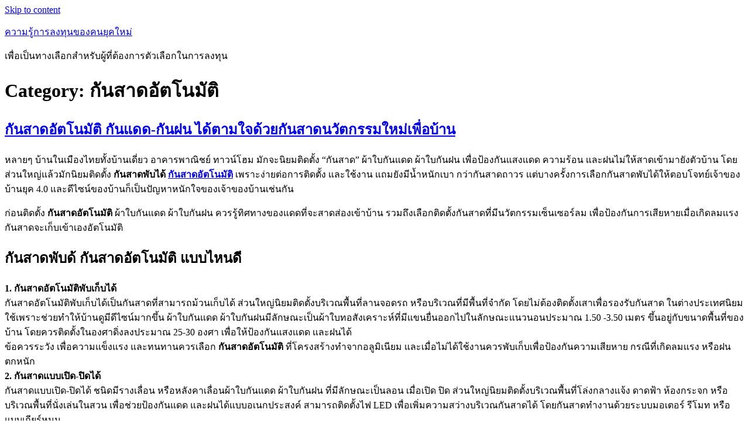

--- FILE ---
content_type: text/html; charset=UTF-8
request_url: http://www.zapatosdenikesp.biz/category/%E0%B8%81%E0%B8%B1%E0%B8%99%E0%B8%AA%E0%B8%B2%E0%B8%94%E0%B8%AD%E0%B8%B1%E0%B8%95%E0%B9%82%E0%B8%99%E0%B8%A1%E0%B8%B1%E0%B8%95%E0%B8%B4/
body_size: 42216
content:
<!DOCTYPE html>
<html lang="en-US" class="no-js">
<head>
	<meta charset="UTF-8">
	<meta name="viewport" content="width=device-width, initial-scale=1">
	<link rel="profile" href="https://gmpg.org/xfn/11">
		<script>(function(html){html.className = html.className.replace(/\bno-js\b/,'js')})(document.documentElement);</script>
<title>กันสาดอัตโนมัติ &#8211; ความรู้การลงทุนของคนยุคใหม่</title>
<meta name='robots' content='max-image-preview:large' />
<link rel='dns-prefetch' href='//widgetlogic.org' />
<link rel="alternate" type="application/rss+xml" title="ความรู้การลงทุนของคนยุคใหม่ &raquo; Feed" href="https://www.zapatosdenikesp.biz/feed/" />
<link rel="alternate" type="application/rss+xml" title="ความรู้การลงทุนของคนยุคใหม่ &raquo; Comments Feed" href="https://www.zapatosdenikesp.biz/comments/feed/" />
<link rel="alternate" type="application/rss+xml" title="ความรู้การลงทุนของคนยุคใหม่ &raquo; กันสาดอัตโนมัติ Category Feed" href="https://www.zapatosdenikesp.biz/category/%e0%b8%81%e0%b8%b1%e0%b8%99%e0%b8%aa%e0%b8%b2%e0%b8%94%e0%b8%ad%e0%b8%b1%e0%b8%95%e0%b9%82%e0%b8%99%e0%b8%a1%e0%b8%b1%e0%b8%95%e0%b8%b4/feed/" />
<script>
window._wpemojiSettings = {"baseUrl":"https:\/\/s.w.org\/images\/core\/emoji\/15.0.3\/72x72\/","ext":".png","svgUrl":"https:\/\/s.w.org\/images\/core\/emoji\/15.0.3\/svg\/","svgExt":".svg","source":{"concatemoji":"https:\/\/www.zapatosdenikesp.biz\/wp-includes\/js\/wp-emoji-release.min.js?ver=6.5.7"}};
/*! This file is auto-generated */
!function(i,n){var o,s,e;function c(e){try{var t={supportTests:e,timestamp:(new Date).valueOf()};sessionStorage.setItem(o,JSON.stringify(t))}catch(e){}}function p(e,t,n){e.clearRect(0,0,e.canvas.width,e.canvas.height),e.fillText(t,0,0);var t=new Uint32Array(e.getImageData(0,0,e.canvas.width,e.canvas.height).data),r=(e.clearRect(0,0,e.canvas.width,e.canvas.height),e.fillText(n,0,0),new Uint32Array(e.getImageData(0,0,e.canvas.width,e.canvas.height).data));return t.every(function(e,t){return e===r[t]})}function u(e,t,n){switch(t){case"flag":return n(e,"\ud83c\udff3\ufe0f\u200d\u26a7\ufe0f","\ud83c\udff3\ufe0f\u200b\u26a7\ufe0f")?!1:!n(e,"\ud83c\uddfa\ud83c\uddf3","\ud83c\uddfa\u200b\ud83c\uddf3")&&!n(e,"\ud83c\udff4\udb40\udc67\udb40\udc62\udb40\udc65\udb40\udc6e\udb40\udc67\udb40\udc7f","\ud83c\udff4\u200b\udb40\udc67\u200b\udb40\udc62\u200b\udb40\udc65\u200b\udb40\udc6e\u200b\udb40\udc67\u200b\udb40\udc7f");case"emoji":return!n(e,"\ud83d\udc26\u200d\u2b1b","\ud83d\udc26\u200b\u2b1b")}return!1}function f(e,t,n){var r="undefined"!=typeof WorkerGlobalScope&&self instanceof WorkerGlobalScope?new OffscreenCanvas(300,150):i.createElement("canvas"),a=r.getContext("2d",{willReadFrequently:!0}),o=(a.textBaseline="top",a.font="600 32px Arial",{});return e.forEach(function(e){o[e]=t(a,e,n)}),o}function t(e){var t=i.createElement("script");t.src=e,t.defer=!0,i.head.appendChild(t)}"undefined"!=typeof Promise&&(o="wpEmojiSettingsSupports",s=["flag","emoji"],n.supports={everything:!0,everythingExceptFlag:!0},e=new Promise(function(e){i.addEventListener("DOMContentLoaded",e,{once:!0})}),new Promise(function(t){var n=function(){try{var e=JSON.parse(sessionStorage.getItem(o));if("object"==typeof e&&"number"==typeof e.timestamp&&(new Date).valueOf()<e.timestamp+604800&&"object"==typeof e.supportTests)return e.supportTests}catch(e){}return null}();if(!n){if("undefined"!=typeof Worker&&"undefined"!=typeof OffscreenCanvas&&"undefined"!=typeof URL&&URL.createObjectURL&&"undefined"!=typeof Blob)try{var e="postMessage("+f.toString()+"("+[JSON.stringify(s),u.toString(),p.toString()].join(",")+"));",r=new Blob([e],{type:"text/javascript"}),a=new Worker(URL.createObjectURL(r),{name:"wpTestEmojiSupports"});return void(a.onmessage=function(e){c(n=e.data),a.terminate(),t(n)})}catch(e){}c(n=f(s,u,p))}t(n)}).then(function(e){for(var t in e)n.supports[t]=e[t],n.supports.everything=n.supports.everything&&n.supports[t],"flag"!==t&&(n.supports.everythingExceptFlag=n.supports.everythingExceptFlag&&n.supports[t]);n.supports.everythingExceptFlag=n.supports.everythingExceptFlag&&!n.supports.flag,n.DOMReady=!1,n.readyCallback=function(){n.DOMReady=!0}}).then(function(){return e}).then(function(){var e;n.supports.everything||(n.readyCallback(),(e=n.source||{}).concatemoji?t(e.concatemoji):e.wpemoji&&e.twemoji&&(t(e.twemoji),t(e.wpemoji)))}))}((window,document),window._wpemojiSettings);
</script>
<style id='wp-emoji-styles-inline-css'>

	img.wp-smiley, img.emoji {
		display: inline !important;
		border: none !important;
		box-shadow: none !important;
		height: 1em !important;
		width: 1em !important;
		margin: 0 0.07em !important;
		vertical-align: -0.1em !important;
		background: none !important;
		padding: 0 !important;
	}
</style>
<link rel='stylesheet' id='wp-block-library-css' href='https://www.zapatosdenikesp.biz/wp-includes/css/dist/block-library/style.min.css?ver=6.5.7' media='all' />
<style id='wp-block-library-theme-inline-css'>
.wp-block-audio figcaption{color:#555;font-size:13px;text-align:center}.is-dark-theme .wp-block-audio figcaption{color:#ffffffa6}.wp-block-audio{margin:0 0 1em}.wp-block-code{border:1px solid #ccc;border-radius:4px;font-family:Menlo,Consolas,monaco,monospace;padding:.8em 1em}.wp-block-embed figcaption{color:#555;font-size:13px;text-align:center}.is-dark-theme .wp-block-embed figcaption{color:#ffffffa6}.wp-block-embed{margin:0 0 1em}.blocks-gallery-caption{color:#555;font-size:13px;text-align:center}.is-dark-theme .blocks-gallery-caption{color:#ffffffa6}.wp-block-image figcaption{color:#555;font-size:13px;text-align:center}.is-dark-theme .wp-block-image figcaption{color:#ffffffa6}.wp-block-image{margin:0 0 1em}.wp-block-pullquote{border-bottom:4px solid;border-top:4px solid;color:currentColor;margin-bottom:1.75em}.wp-block-pullquote cite,.wp-block-pullquote footer,.wp-block-pullquote__citation{color:currentColor;font-size:.8125em;font-style:normal;text-transform:uppercase}.wp-block-quote{border-left:.25em solid;margin:0 0 1.75em;padding-left:1em}.wp-block-quote cite,.wp-block-quote footer{color:currentColor;font-size:.8125em;font-style:normal;position:relative}.wp-block-quote.has-text-align-right{border-left:none;border-right:.25em solid;padding-left:0;padding-right:1em}.wp-block-quote.has-text-align-center{border:none;padding-left:0}.wp-block-quote.is-large,.wp-block-quote.is-style-large,.wp-block-quote.is-style-plain{border:none}.wp-block-search .wp-block-search__label{font-weight:700}.wp-block-search__button{border:1px solid #ccc;padding:.375em .625em}:where(.wp-block-group.has-background){padding:1.25em 2.375em}.wp-block-separator.has-css-opacity{opacity:.4}.wp-block-separator{border:none;border-bottom:2px solid;margin-left:auto;margin-right:auto}.wp-block-separator.has-alpha-channel-opacity{opacity:1}.wp-block-separator:not(.is-style-wide):not(.is-style-dots){width:100px}.wp-block-separator.has-background:not(.is-style-dots){border-bottom:none;height:1px}.wp-block-separator.has-background:not(.is-style-wide):not(.is-style-dots){height:2px}.wp-block-table{margin:0 0 1em}.wp-block-table td,.wp-block-table th{word-break:normal}.wp-block-table figcaption{color:#555;font-size:13px;text-align:center}.is-dark-theme .wp-block-table figcaption{color:#ffffffa6}.wp-block-video figcaption{color:#555;font-size:13px;text-align:center}.is-dark-theme .wp-block-video figcaption{color:#ffffffa6}.wp-block-video{margin:0 0 1em}.wp-block-template-part.has-background{margin-bottom:0;margin-top:0;padding:1.25em 2.375em}
</style>
<link rel='stylesheet' id='block-widget-css' href='https://www.zapatosdenikesp.biz/wp-content/plugins/widget-logic/block_widget/css/widget.css?ver=1724145541' media='all' />
<style id='classic-theme-styles-inline-css'>
/*! This file is auto-generated */
.wp-block-button__link{color:#fff;background-color:#32373c;border-radius:9999px;box-shadow:none;text-decoration:none;padding:calc(.667em + 2px) calc(1.333em + 2px);font-size:1.125em}.wp-block-file__button{background:#32373c;color:#fff;text-decoration:none}
</style>
<style id='global-styles-inline-css'>
body{--wp--preset--color--black: #000000;--wp--preset--color--cyan-bluish-gray: #abb8c3;--wp--preset--color--white: #fff;--wp--preset--color--pale-pink: #f78da7;--wp--preset--color--vivid-red: #cf2e2e;--wp--preset--color--luminous-vivid-orange: #ff6900;--wp--preset--color--luminous-vivid-amber: #fcb900;--wp--preset--color--light-green-cyan: #7bdcb5;--wp--preset--color--vivid-green-cyan: #00d084;--wp--preset--color--pale-cyan-blue: #8ed1fc;--wp--preset--color--vivid-cyan-blue: #0693e3;--wp--preset--color--vivid-purple: #9b51e0;--wp--preset--color--dark-gray: #1a1a1a;--wp--preset--color--medium-gray: #686868;--wp--preset--color--light-gray: #e5e5e5;--wp--preset--color--blue-gray: #4d545c;--wp--preset--color--bright-blue: #007acc;--wp--preset--color--light-blue: #9adffd;--wp--preset--color--dark-brown: #402b30;--wp--preset--color--medium-brown: #774e24;--wp--preset--color--dark-red: #640c1f;--wp--preset--color--bright-red: #ff675f;--wp--preset--color--yellow: #ffef8e;--wp--preset--gradient--vivid-cyan-blue-to-vivid-purple: linear-gradient(135deg,rgba(6,147,227,1) 0%,rgb(155,81,224) 100%);--wp--preset--gradient--light-green-cyan-to-vivid-green-cyan: linear-gradient(135deg,rgb(122,220,180) 0%,rgb(0,208,130) 100%);--wp--preset--gradient--luminous-vivid-amber-to-luminous-vivid-orange: linear-gradient(135deg,rgba(252,185,0,1) 0%,rgba(255,105,0,1) 100%);--wp--preset--gradient--luminous-vivid-orange-to-vivid-red: linear-gradient(135deg,rgba(255,105,0,1) 0%,rgb(207,46,46) 100%);--wp--preset--gradient--very-light-gray-to-cyan-bluish-gray: linear-gradient(135deg,rgb(238,238,238) 0%,rgb(169,184,195) 100%);--wp--preset--gradient--cool-to-warm-spectrum: linear-gradient(135deg,rgb(74,234,220) 0%,rgb(151,120,209) 20%,rgb(207,42,186) 40%,rgb(238,44,130) 60%,rgb(251,105,98) 80%,rgb(254,248,76) 100%);--wp--preset--gradient--blush-light-purple: linear-gradient(135deg,rgb(255,206,236) 0%,rgb(152,150,240) 100%);--wp--preset--gradient--blush-bordeaux: linear-gradient(135deg,rgb(254,205,165) 0%,rgb(254,45,45) 50%,rgb(107,0,62) 100%);--wp--preset--gradient--luminous-dusk: linear-gradient(135deg,rgb(255,203,112) 0%,rgb(199,81,192) 50%,rgb(65,88,208) 100%);--wp--preset--gradient--pale-ocean: linear-gradient(135deg,rgb(255,245,203) 0%,rgb(182,227,212) 50%,rgb(51,167,181) 100%);--wp--preset--gradient--electric-grass: linear-gradient(135deg,rgb(202,248,128) 0%,rgb(113,206,126) 100%);--wp--preset--gradient--midnight: linear-gradient(135deg,rgb(2,3,129) 0%,rgb(40,116,252) 100%);--wp--preset--font-size--small: 13px;--wp--preset--font-size--medium: 20px;--wp--preset--font-size--large: 36px;--wp--preset--font-size--x-large: 42px;--wp--preset--spacing--20: 0.44rem;--wp--preset--spacing--30: 0.67rem;--wp--preset--spacing--40: 1rem;--wp--preset--spacing--50: 1.5rem;--wp--preset--spacing--60: 2.25rem;--wp--preset--spacing--70: 3.38rem;--wp--preset--spacing--80: 5.06rem;--wp--preset--shadow--natural: 6px 6px 9px rgba(0, 0, 0, 0.2);--wp--preset--shadow--deep: 12px 12px 50px rgba(0, 0, 0, 0.4);--wp--preset--shadow--sharp: 6px 6px 0px rgba(0, 0, 0, 0.2);--wp--preset--shadow--outlined: 6px 6px 0px -3px rgba(255, 255, 255, 1), 6px 6px rgba(0, 0, 0, 1);--wp--preset--shadow--crisp: 6px 6px 0px rgba(0, 0, 0, 1);}:where(.is-layout-flex){gap: 0.5em;}:where(.is-layout-grid){gap: 0.5em;}body .is-layout-flex{display: flex;}body .is-layout-flex{flex-wrap: wrap;align-items: center;}body .is-layout-flex > *{margin: 0;}body .is-layout-grid{display: grid;}body .is-layout-grid > *{margin: 0;}:where(.wp-block-columns.is-layout-flex){gap: 2em;}:where(.wp-block-columns.is-layout-grid){gap: 2em;}:where(.wp-block-post-template.is-layout-flex){gap: 1.25em;}:where(.wp-block-post-template.is-layout-grid){gap: 1.25em;}.has-black-color{color: var(--wp--preset--color--black) !important;}.has-cyan-bluish-gray-color{color: var(--wp--preset--color--cyan-bluish-gray) !important;}.has-white-color{color: var(--wp--preset--color--white) !important;}.has-pale-pink-color{color: var(--wp--preset--color--pale-pink) !important;}.has-vivid-red-color{color: var(--wp--preset--color--vivid-red) !important;}.has-luminous-vivid-orange-color{color: var(--wp--preset--color--luminous-vivid-orange) !important;}.has-luminous-vivid-amber-color{color: var(--wp--preset--color--luminous-vivid-amber) !important;}.has-light-green-cyan-color{color: var(--wp--preset--color--light-green-cyan) !important;}.has-vivid-green-cyan-color{color: var(--wp--preset--color--vivid-green-cyan) !important;}.has-pale-cyan-blue-color{color: var(--wp--preset--color--pale-cyan-blue) !important;}.has-vivid-cyan-blue-color{color: var(--wp--preset--color--vivid-cyan-blue) !important;}.has-vivid-purple-color{color: var(--wp--preset--color--vivid-purple) !important;}.has-black-background-color{background-color: var(--wp--preset--color--black) !important;}.has-cyan-bluish-gray-background-color{background-color: var(--wp--preset--color--cyan-bluish-gray) !important;}.has-white-background-color{background-color: var(--wp--preset--color--white) !important;}.has-pale-pink-background-color{background-color: var(--wp--preset--color--pale-pink) !important;}.has-vivid-red-background-color{background-color: var(--wp--preset--color--vivid-red) !important;}.has-luminous-vivid-orange-background-color{background-color: var(--wp--preset--color--luminous-vivid-orange) !important;}.has-luminous-vivid-amber-background-color{background-color: var(--wp--preset--color--luminous-vivid-amber) !important;}.has-light-green-cyan-background-color{background-color: var(--wp--preset--color--light-green-cyan) !important;}.has-vivid-green-cyan-background-color{background-color: var(--wp--preset--color--vivid-green-cyan) !important;}.has-pale-cyan-blue-background-color{background-color: var(--wp--preset--color--pale-cyan-blue) !important;}.has-vivid-cyan-blue-background-color{background-color: var(--wp--preset--color--vivid-cyan-blue) !important;}.has-vivid-purple-background-color{background-color: var(--wp--preset--color--vivid-purple) !important;}.has-black-border-color{border-color: var(--wp--preset--color--black) !important;}.has-cyan-bluish-gray-border-color{border-color: var(--wp--preset--color--cyan-bluish-gray) !important;}.has-white-border-color{border-color: var(--wp--preset--color--white) !important;}.has-pale-pink-border-color{border-color: var(--wp--preset--color--pale-pink) !important;}.has-vivid-red-border-color{border-color: var(--wp--preset--color--vivid-red) !important;}.has-luminous-vivid-orange-border-color{border-color: var(--wp--preset--color--luminous-vivid-orange) !important;}.has-luminous-vivid-amber-border-color{border-color: var(--wp--preset--color--luminous-vivid-amber) !important;}.has-light-green-cyan-border-color{border-color: var(--wp--preset--color--light-green-cyan) !important;}.has-vivid-green-cyan-border-color{border-color: var(--wp--preset--color--vivid-green-cyan) !important;}.has-pale-cyan-blue-border-color{border-color: var(--wp--preset--color--pale-cyan-blue) !important;}.has-vivid-cyan-blue-border-color{border-color: var(--wp--preset--color--vivid-cyan-blue) !important;}.has-vivid-purple-border-color{border-color: var(--wp--preset--color--vivid-purple) !important;}.has-vivid-cyan-blue-to-vivid-purple-gradient-background{background: var(--wp--preset--gradient--vivid-cyan-blue-to-vivid-purple) !important;}.has-light-green-cyan-to-vivid-green-cyan-gradient-background{background: var(--wp--preset--gradient--light-green-cyan-to-vivid-green-cyan) !important;}.has-luminous-vivid-amber-to-luminous-vivid-orange-gradient-background{background: var(--wp--preset--gradient--luminous-vivid-amber-to-luminous-vivid-orange) !important;}.has-luminous-vivid-orange-to-vivid-red-gradient-background{background: var(--wp--preset--gradient--luminous-vivid-orange-to-vivid-red) !important;}.has-very-light-gray-to-cyan-bluish-gray-gradient-background{background: var(--wp--preset--gradient--very-light-gray-to-cyan-bluish-gray) !important;}.has-cool-to-warm-spectrum-gradient-background{background: var(--wp--preset--gradient--cool-to-warm-spectrum) !important;}.has-blush-light-purple-gradient-background{background: var(--wp--preset--gradient--blush-light-purple) !important;}.has-blush-bordeaux-gradient-background{background: var(--wp--preset--gradient--blush-bordeaux) !important;}.has-luminous-dusk-gradient-background{background: var(--wp--preset--gradient--luminous-dusk) !important;}.has-pale-ocean-gradient-background{background: var(--wp--preset--gradient--pale-ocean) !important;}.has-electric-grass-gradient-background{background: var(--wp--preset--gradient--electric-grass) !important;}.has-midnight-gradient-background{background: var(--wp--preset--gradient--midnight) !important;}.has-small-font-size{font-size: var(--wp--preset--font-size--small) !important;}.has-medium-font-size{font-size: var(--wp--preset--font-size--medium) !important;}.has-large-font-size{font-size: var(--wp--preset--font-size--large) !important;}.has-x-large-font-size{font-size: var(--wp--preset--font-size--x-large) !important;}
.wp-block-navigation a:where(:not(.wp-element-button)){color: inherit;}
:where(.wp-block-post-template.is-layout-flex){gap: 1.25em;}:where(.wp-block-post-template.is-layout-grid){gap: 1.25em;}
:where(.wp-block-columns.is-layout-flex){gap: 2em;}:where(.wp-block-columns.is-layout-grid){gap: 2em;}
.wp-block-pullquote{font-size: 1.5em;line-height: 1.6;}
</style>
<link rel='stylesheet' id='twentysixteen-fonts-css' href='https://www.zapatosdenikesp.biz/wp-content/themes/twentysixteen/fonts/merriweather-plus-montserrat-plus-inconsolata.css?ver=20230328' media='all' />
<link rel='stylesheet' id='genericons-css' href='https://www.zapatosdenikesp.biz/wp-content/themes/twentysixteen/genericons/genericons.css?ver=20201208' media='all' />
<link rel='stylesheet' id='twentysixteen-style-css' href='https://www.zapatosdenikesp.biz/wp-content/themes/twentysixteen/style.css?ver=20240716' media='all' />
<link rel='stylesheet' id='twentysixteen-block-style-css' href='https://www.zapatosdenikesp.biz/wp-content/themes/twentysixteen/css/blocks.css?ver=20240117' media='all' />
<!--[if lt IE 10]>
<link rel='stylesheet' id='twentysixteen-ie-css' href='https://www.zapatosdenikesp.biz/wp-content/themes/twentysixteen/css/ie.css?ver=20170530' media='all' />
<![endif]-->
<!--[if lt IE 9]>
<link rel='stylesheet' id='twentysixteen-ie8-css' href='https://www.zapatosdenikesp.biz/wp-content/themes/twentysixteen/css/ie8.css?ver=20170530' media='all' />
<![endif]-->
<!--[if lt IE 8]>
<link rel='stylesheet' id='twentysixteen-ie7-css' href='https://www.zapatosdenikesp.biz/wp-content/themes/twentysixteen/css/ie7.css?ver=20170530' media='all' />
<![endif]-->
<!--[if lt IE 9]>
<script src="https://www.zapatosdenikesp.biz/wp-content/themes/twentysixteen/js/html5.js?ver=3.7.3" id="twentysixteen-html5-js"></script>
<![endif]-->
<script src="https://www.zapatosdenikesp.biz/wp-includes/js/jquery/jquery.min.js?ver=3.7.1" id="jquery-core-js"></script>
<script src="https://www.zapatosdenikesp.biz/wp-includes/js/jquery/jquery-migrate.min.js?ver=3.4.1" id="jquery-migrate-js"></script>
<script id="twentysixteen-script-js-extra">
var screenReaderText = {"expand":"expand child menu","collapse":"collapse child menu"};
</script>
<script src="https://www.zapatosdenikesp.biz/wp-content/themes/twentysixteen/js/functions.js?ver=20230629" id="twentysixteen-script-js" defer data-wp-strategy="defer"></script>
<link rel="https://api.w.org/" href="https://www.zapatosdenikesp.biz/wp-json/" /><link rel="alternate" type="application/json" href="https://www.zapatosdenikesp.biz/wp-json/wp/v2/categories/196" /><link rel="EditURI" type="application/rsd+xml" title="RSD" href="https://www.zapatosdenikesp.biz/xmlrpc.php?rsd" />
<meta name="generator" content="WordPress 6.5.7" />
</head>

<body class="archive category category-196 wp-embed-responsive hfeed">
<div id="page" class="site">
	<div class="site-inner">
		<a class="skip-link screen-reader-text" href="#content">
			Skip to content		</a>

		<header id="masthead" class="site-header">
			<div class="site-header-main">
				<div class="site-branding">
					
											<p class="site-title"><a href="https://www.zapatosdenikesp.biz/" rel="home">ความรู้การลงทุนของคนยุคใหม่</a></p>
												<p class="site-description">เพื่อเป็นทางเลือกสำหรับผู้ที่ต้องการตัวเลือกในการลงทุน</p>
									</div><!-- .site-branding -->

							</div><!-- .site-header-main -->

					</header><!-- .site-header -->

		<div id="content" class="site-content">

	<div id="primary" class="content-area">
		<main id="main" class="site-main">

		
			<header class="page-header">
				<h1 class="page-title">Category: <span>กันสาดอัตโนมัติ</span></h1>			</header><!-- .page-header -->

			
<article id="post-622" class="post-622 post type-post status-publish format-standard hentry category-196 tag-198 tag-197">
	<header class="entry-header">
		
		<h2 class="entry-title"><a href="https://www.zapatosdenikesp.biz/%e0%b8%81%e0%b8%b1%e0%b8%99%e0%b8%aa%e0%b8%b2%e0%b8%94%e0%b8%ad%e0%b8%b1%e0%b8%95%e0%b9%82%e0%b8%99%e0%b8%a1%e0%b8%b1%e0%b8%95%e0%b8%b4-%e0%b8%81%e0%b8%b1%e0%b8%99%e0%b9%81%e0%b8%94%e0%b8%94-%e0%b8%81/" rel="bookmark">กันสาดอัตโนมัติ กันแดด-กันฝน ได้ตามใจด้วยกันสาดนวัตกรรมใหม่เพื่อบ้าน</a></h2>	</header><!-- .entry-header -->

	
	
	<div class="entry-content">
		<p>หลายๆ บ้านในเมืองไทยทั้งบ้านเดี่ยว อาคารพาณิชย์ ทาวน์โฮม มักจะนิยมติดตั้ง “กันสาด” ผ้าใบกันแดด ผ้าใบกันฝน เพื่อป้องกันแสงแดด ความร้อน และฝนไม่ให้สาดเข้ามายังตัวบ้าน โดยส่วนใหญ่แล้วมักนิยมติดตั้ง <strong>กันสาดพับได้ <a title="กันสาดอัตโนมัติ" href="https://www.highspeedkansad.com/" target="_blank" rel="noopener">กันสาดอัตโนมัติ</a> </strong>เพราะง่ายต่อการติดตั้ง และใช้งาน แถมยังมีน้ำหนักเบา กว่ากันสาดถาวร แต่บางครั้งการเลือกกันสาดพับได้ให้ตอบโจทย์เจ้าของบ้านยุค 4.0 และดีไซน์ของบ้านก็เป็นปัญหาหนักใจของเจ้าของบ้านเช่นกัน</p>
<p>ก่อนติดตั้ง <strong>กันสาดอัตโนมัติ</strong> ผ้าใบกันแดด ผ้าใบกันฝน ควรรู้ทิศทางของแดดที่จะสาดส่องเข้าบ้าน รวมถึงเลือกติดตั้งกันสาดที่มีนวัตกรรมเซ็นเซอร์ลม เพื่อป้องกันการเสียหายเมื่อเกิดลมแรงกันสาดจะเก็บเข้าเองอัตโนมัติ</p>
<h2>กันสาดพับด้ กันสาดอัตโนมัติ แบบไหนดี</h2>
<p><strong>1. กันสาดอัตโนมัติพับเก็บได้</strong><br />
กันสาดอัตโนมัติพับเก็บได้เป็นกันสาดที่สามารถม้วนเก็บได้ ส่วนใหญ่นิยมติดตั้งบริเวณพื้นที่ลานจอดรถ หรือบริเวณที่มีพื้นที่จำกัด โดยไม่ต้องติดตั้งเสาเพื่อรองรับกันสาด ในต่างประเทศนิยมใช้เพราะช่วยทำให้บ้านดูมีดีไซน์มากขึ้น ผ้าใบกันแดด ผ้าใบกันฝนมีลักษณะเป็นผ้าใบทอสังเคราะห์ที่มีแขนยื่นออกไปในลักษณะแนวนอนประมาณ 1.50 -3.50 เมตร ขึ้นอยู่กับขนาดพื้นที่ของบ้าน โดยควรติดตั้งในองศาดิ่งลงประมาณ 25-30 องศา เพื่อให้ป้องกันแสงแดด และฝนได้<br />
ข้อควรระวัง เพื่อความแข็งแรง และทนทานควรเลือก<strong> กันสาดอัตโนมัติ</strong> ที่โครงสร้างทำจากอลูมิเนียม และเมื่อไม่ได้ใช้งานควรพับเก็บเพื่อป้องกันความเสียหาย กรณีที่เกิดลมแรง หรือฝนตกหนัก<br />
<strong>2. กันสาดแบบเปิด-ปิดได้</strong><br />
กันสาดแบบเปิด-ปิดได้ ชนิดมีรางเลื่อน หรือหลังคาเลื่อนผ้าใบกันแดด ผ้าใบกันฝน ที่มีลักษณะเป็นลอน เมื่อเปิด ปิด ส่วนใหญ่นิยมติดตั้งบริเวณพื้นที่โล่งกลางแจ้ง ดาดฟ้า ห้องกระจก หรือบริเวณพื้นที่นั่งเล่นในสวน เพื่อช่วยป้องกันแดด และฝนได้แบบอเนกประสงค์ สามารถติดตั้งไฟ LED เพื่อเพิ่มความสว่างบริเวณกันสาดได้ โดยกันสาดทำงานด้วยระบบมอเตอร์ รีโมท หรือแบบเกียร์หมุน<br />
ข้อควรระวัง กันสาดแบบเปิดปิดได้ แม้จะเป็นตัวเลือกที่น่าสนใจ แต่มีค่าใช้จ่ายสูงกว่ากันสาดทุกประเภท และใช้ระยะเวลาในการติดตั้งค่อนข้างนาน เพราะต้องติดตั้งยึดกับโครงสร้างเหล็ก<br />
<strong>3. กันสาดผ้าใบแนวดิ่ง หรือ กันสาดม่านม้วน</strong><br />
กันสาดผ้าใบแนวดิ่ง หรือ กันสาดม่านม้วน กันสาดประเภทนี้ติดตั้งได้ทั้งภายใน และภายนอกอาคาร เช่น สถานที่เปิดโล่งรับลม พื้นที่ที่มีความแคบ และในอาคาร บ้านเรือน บริเวณหน้าต่าง ประตู เพื่อป้องกันแสงแดด และช่วยเพิ่มความเป็นส่วนตัว โดยส่วนใหญ่จะมีขนาดไม่เกิน 4 X 3 เมตร แต่หากพื้นที่ที่จะติดตั้งมีขนาดใหญ่ควรติดตั้งหลายชุดต่อกันเพื่อกระจายน้ำหนัก ลักษณะของผ้าใบกันแดด ผ้าใบกันฝน จะเป็นผ้าตาข่ายกรองแสง หรือผ้าใบโปร่งแสง ทำงานด้วยระบบเกียร์หมุน หรือมอเตอร์<br />
ข้อควรระวัง กันสาดม่านม้วน จะมีลักษณะคล้ายผ้าใบชักรอกทั่วไป แต่จะแตกต่างกันที่วัสดุในการผลิต กันสาดม่านม้วนจะใช้วัสดุ และอุปกรณ์ที่ปลอดสนิม จึงทำให้มีความคงทน และสวยงามมากกว่าผ้าใบชักรอก</p>
<h3>ติดตั้งถูกทิศ ป้องกันแดดได้</h3>
<p>บ้านแต่ละหลังจะหันหน้าอยู่ในทิศที่แตกต่างกัน ดังนั้นเจ้าของบ้านควรรู้ก่อนว่าบ้านที่อยู่อาศัยนั้น หันหน้าไปทางทิศใด เพื่อจะได้เลือกติดตั้งกันสาดพับเก็บได้ ผ้าใบกันแดด ผ้าใบกันฝน ได้ถูกประเภทการใช้งาน</p>
<p>&#8211; ทิศเหนือ หากบ้านไหนหันหน้าไปทางทิศเหนือ ถือเป็นทิศที่ดีนะครับ เพราะจะได้รับแสงอาทิตย์ส่องมาในช่วงเช้า โดยจะได้รับความร้อนมมากในช่วงเดือนพฤษภาคม – สิงหาคม และแสงแดดจะส่องในลักษณะองศาสูง<br />
&#8211; ทิศใต้ จะได้รับแสงอาทิตย์ในช่วงบ่าย โดยเฉพาะในเดือนกันยายน – เมษายน ซึ่งจะนานกว่าทิศเหนือ แต่ลักษณะของแสงแดดจะส่องในลักษณะเดียวกับทิศเหนือ จึงควรติดตั้งกันสาดพับเก็บได้แบบอัตโนมัติในแนวราบ เพื่อช่วยบังแสงแดด<br />
&#8211; ทิศตะวันออก จะได้รับแสงแดดในช่วงเช้า ถึงช่วงสายๆ<br />
&#8211; ทิศตะวันตก จะได้รับแสงอาทิตย์ช่วงบ่าย จนถึงเย็น แสงแดดที่ส่องมีองศาที่ต่ำ จึงเหมาะกับกันสาดพับได้แนวดิ่ง หรือ กันสาดม่านม้วน เพื่อป้องกันแสงแดดในช่วงเวลาต่างๆ</p>
	</div><!-- .entry-content -->

	<footer class="entry-footer">
		<span class="byline"><span class="author vcard"><img alt='' src='https://secure.gravatar.com/avatar/e010f33e89b5bfabe62c20f22e1c1498?s=49&#038;d=identicon&#038;r=g' srcset='https://secure.gravatar.com/avatar/e010f33e89b5bfabe62c20f22e1c1498?s=98&#038;d=identicon&#038;r=g 2x' class='avatar avatar-49 photo' height='49' width='49' decoding='async'/><span class="screen-reader-text">Author </span> <a class="url fn n" href="https://www.zapatosdenikesp.biz/author/admin/">admin</a></span></span><span class="posted-on"><span class="screen-reader-text">Posted on </span><a href="https://www.zapatosdenikesp.biz/%e0%b8%81%e0%b8%b1%e0%b8%99%e0%b8%aa%e0%b8%b2%e0%b8%94%e0%b8%ad%e0%b8%b1%e0%b8%95%e0%b9%82%e0%b8%99%e0%b8%a1%e0%b8%b1%e0%b8%95%e0%b8%b4-%e0%b8%81%e0%b8%b1%e0%b8%99%e0%b9%81%e0%b8%94%e0%b8%94-%e0%b8%81/" rel="bookmark"><time class="entry-date published" datetime="2023-09-14T11:30:45+07:00">September 14, 2023</time><time class="updated" datetime="2023-09-14T11:33:08+07:00">September 14, 2023</time></a></span><span class="cat-links"><span class="screen-reader-text">Categories </span><a href="https://www.zapatosdenikesp.biz/category/%e0%b8%81%e0%b8%b1%e0%b8%99%e0%b8%aa%e0%b8%b2%e0%b8%94%e0%b8%ad%e0%b8%b1%e0%b8%95%e0%b9%82%e0%b8%99%e0%b8%a1%e0%b8%b1%e0%b8%95%e0%b8%b4/" rel="category tag">กันสาดอัตโนมัติ</a></span><span class="tags-links"><span class="screen-reader-text">Tags </span><a href="https://www.zapatosdenikesp.biz/tag/%e0%b8%81%e0%b8%b1%e0%b8%99%e0%b8%aa%e0%b8%b2%e0%b8%94/" rel="tag">กันสาด</a>, <a href="https://www.zapatosdenikesp.biz/tag/%e0%b8%81%e0%b8%b1%e0%b8%99%e0%b8%aa%e0%b8%b2%e0%b8%94%e0%b8%ad%e0%b8%b1%e0%b8%95%e0%b9%82%e0%b8%99%e0%b8%a1%e0%b8%b1%e0%b8%95%e0%b8%b4/" rel="tag">กันสาดอัตโนมัติ</a></span>			</footer><!-- .entry-footer -->
</article><!-- #post-622 -->

		</main><!-- .site-main -->
	</div><!-- .content-area -->


	<aside id="secondary" class="sidebar widget-area">
		<section id="search-1" class="widget widget_search"><h2 class="widget-title">Search Form</h2>
<form role="search" method="get" class="search-form" action="https://www.zapatosdenikesp.biz/">
	<label>
		<span class="screen-reader-text">
			Search for:		</span>
		<input type="search" class="search-field" placeholder="Search &hellip;" value="" name="s" />
	</label>
	<button type="submit" class="search-submit"><span class="screen-reader-text">
		Search	</span></button>
</form>
</section><section id="rss-2" class="widget widget_rss"><h2 class="widget-title"><a class="rsswidget rss-widget-feed" href="https://www.i3siam.com/feed/"><img class="rss-widget-icon" style="border:0" width="14" height="14" src="https://www.zapatosdenikesp.biz/wp-includes/images/rss.png" alt="RSS" loading="lazy" /></a> <a class="rsswidget rss-widget-title" href="https://www.i3siam.com/">I3siam | ข่าวไอที อัพเดทข้อมูลข่าวสารเกี่ยวกับ ข่าวเทคโนโลยี</a></h2><nav aria-label="I3siam | ข่าวไอที อัพเดทข้อมูลข่าวสารเกี่ยวกับ ข่าวเทคโนโลยี"><ul><li><a class='rsswidget' href='https://www.i3siam.com/%E0%B9%81%E0%B8%88%E0%B8%81%E0%B9%82%E0%B8%84%E0%B9%89%E0%B8%94-rov-%E0%B8%A5%E0%B9%88%E0%B8%B2%E0%B8%AA%E0%B8%B8%E0%B8%94%E0%B8%A2%E0%B8%B1%E0%B8%87%E0%B9%83%E0%B8%8A%E0%B9%89%E0%B8%87%E0%B8%B2/?utm_source=rss&#038;utm_medium=rss&#038;utm_campaign=%25e0%25b9%2581%25e0%25b8%2588%25e0%25b8%2581%25e0%25b9%2582%25e0%25b8%2584%25e0%25b9%2589%25e0%25b8%2594-rov-%25e0%25b8%25a5%25e0%25b9%2588%25e0%25b8%25b2%25e0%25b8%25aa%25e0%25b8%25b8%25e0%25b8%2594%25e0%25b8%25a2%25e0%25b8%25b1%25e0%25b8%2587%25e0%25b9%2583%25e0%25b8%258a%25e0%25b9%2589%25e0%25b8%2587%25e0%25b8%25b2'>แจกโค้ด ROV ล่าสุดยังใช้งานได้ปี 2025 Giftcode</a></li><li><a class='rsswidget' href='https://www.i3siam.com/heartopia-code/?utm_source=rss&#038;utm_medium=rss&#038;utm_campaign=heartopia-code'>แจกโค้ด Heartopia ล่าสุด 2026 กรอกปุ๊บรับของขวัญไปแต่งบ้านได้เลย</a></li><li><a class='rsswidget' href='https://www.i3siam.com/%E0%B8%A3%E0%B8%96-%E0%B9%80%E0%B8%97%E0%B8%A3%E0%B8%A5%E0%B9%80%E0%B8%A5%E0%B8%AD%E0%B8%A3%E0%B9%8C-%E0%B8%82%E0%B8%99%E0%B8%A3%E0%B8%96%E0%B8%A2%E0%B8%99%E0%B8%95%E0%B9%8C/?utm_source=rss&#038;utm_medium=rss&#038;utm_campaign=%25e0%25b8%25a3%25e0%25b8%2596-%25e0%25b9%2580%25e0%25b8%2597%25e0%25b8%25a3%25e0%25b8%25a5%25e0%25b9%2580%25e0%25b8%25a5%25e0%25b8%25ad%25e0%25b8%25a3%25e0%25b9%258c-%25e0%25b8%2582%25e0%25b8%2599%25e0%25b8%25a3%25e0%25b8%2596%25e0%25b8%25a2%25e0%25b8%2599%25e0%25b8%2595%25e0%25b9%258c'>เคล็ดลับเตรียมรถก่อนใช้บริการรถเทรลเลอร์ขนรถยนต์อย่างปลอดภัย</a></li><li><a class='rsswidget' href='https://www.i3siam.com/%E0%B8%9B%E0%B8%A3%E0%B8%B0%E0%B8%81%E0%B8%B1%E0%B8%99%E0%B8%AD%E0%B8%B8%E0%B8%9A%E0%B8%B1%E0%B8%95%E0%B8%B4%E0%B9%80%E0%B8%AB%E0%B8%95%E0%B8%B8%E0%B8%97%E0%B8%B5%E0%B9%88%E0%B9%84%E0%B8%AB%E0%B8%99/?utm_source=rss&#038;utm_medium=rss&#038;utm_campaign=%25e0%25b8%259b%25e0%25b8%25a3%25e0%25b8%25b0%25e0%25b8%2581%25e0%25b8%25b1%25e0%25b8%2599%25e0%25b8%25ad%25e0%25b8%25b8%25e0%25b8%259a%25e0%25b8%25b1%25e0%25b8%2595%25e0%25b8%25b4%25e0%25b9%2580%25e0%25b8%25ab%25e0%25b8%2595%25e0%25b8%25b8%25e0%25b8%2597%25e0%25b8%25b5%25e0%25b9%2588%25e0%25b9%2584%25e0%25b8%25ab%25e0%25b8%2599'>ประกันอุบัติเหตุที่ไหนดี ดูยังไงให้คุ้มและปลอดภัยที่สุด ?</a></li><li><a class='rsswidget' href='https://www.i3siam.com/%E0%B8%A8%E0%B8%B9%E0%B8%99%E0%B8%A2%E0%B9%8C%E0%B8%A3%E0%B8%A7%E0%B8%A1%E0%B8%81%E0%B8%B4%E0%B8%88%E0%B8%81%E0%B8%A3%E0%B8%A3%E0%B8%A1%E0%B9%83%E0%B8%88%E0%B8%81%E0%B8%A5%E0%B8%B2%E0%B8%87/?utm_source=rss&#038;utm_medium=rss&#038;utm_campaign=%25e0%25b8%25a8%25e0%25b8%25b9%25e0%25b8%2599%25e0%25b8%25a2%25e0%25b9%258c%25e0%25b8%25a3%25e0%25b8%25a7%25e0%25b8%25a1%25e0%25b8%2581%25e0%25b8%25b4%25e0%25b8%2588%25e0%25b8%2581%25e0%25b8%25a3%25e0%25b8%25a3%25e0%25b8%25a1%25e0%25b9%2583%25e0%25b8%2588%25e0%25b8%2581%25e0%25b8%25a5%25e0%25b8%25b2%25e0%25b8%2587'>ศูนย์รวมกิจกรรมใจกลางเมือง พื้นที่สร้างสรรค์หลากกิจกรรม !</a></li><li><a class='rsswidget' href='https://www.i3siam.com/%E0%B8%AA%E0%B8%95%E0%B8%B4%E0%B8%81%E0%B9%80%E0%B8%81%E0%B8%AD%E0%B8%A3%E0%B9%8C%E0%B8%9B%E0%B8%B1%E0%B9%8A%E0%B8%A1%E0%B8%99%E0%B8%B9%E0%B8%99/?utm_source=rss&#038;utm_medium=rss&#038;utm_campaign=%25e0%25b8%25aa%25e0%25b8%2595%25e0%25b8%25b4%25e0%25b8%2581%25e0%25b9%2580%25e0%25b8%2581%25e0%25b8%25ad%25e0%25b8%25a3%25e0%25b9%258c%25e0%25b8%259b%25e0%25b8%25b1%25e0%25b9%258a%25e0%25b8%25a1%25e0%25b8%2599%25e0%25b8%25b9%25e0%25b8%2599'>สติกเกอร์ปั๊มนูนเหมาะกับแปะสินค้าอะไรบ้าง ต้นทุนสูงไหม ?</a></li><li><a class='rsswidget' href='https://www.i3siam.com/%E0%B8%A3%E0%B8%96%E0%B8%A2%E0%B8%99%E0%B8%95%E0%B9%8C%E0%B9%84%E0%B8%AE%E0%B8%9A%E0%B8%A3%E0%B8%B4%E0%B8%94%E0%B8%84%E0%B8%B7%E0%B8%AD/?utm_source=rss&#038;utm_medium=rss&#038;utm_campaign=%25e0%25b8%25a3%25e0%25b8%2596%25e0%25b8%25a2%25e0%25b8%2599%25e0%25b8%2595%25e0%25b9%258c%25e0%25b9%2584%25e0%25b8%25ae%25e0%25b8%259a%25e0%25b8%25a3%25e0%25b8%25b4%25e0%25b8%2594%25e0%25b8%2584%25e0%25b8%25b7%25e0%25b8%25ad'>รถยนต์ไฮบริดคืออะไร ? เจาะลึกข้อดี–ข้อเสียก่อนตัดสินใจซื้อ</a></li><li><a class='rsswidget' href='https://www.i3siam.com/%E0%B8%8B%E0%B8%B7%E0%B9%89%E0%B8%AD%E0%B8%9B%E0%B8%A3%E0%B8%B0%E0%B8%81%E0%B8%B1%E0%B8%99%E0%B8%A3%E0%B8%96%E0%B8%AD%E0%B8%AD%E0%B8%99%E0%B9%84%E0%B8%A5%E0%B8%99%E0%B9%8C%E0%B8%AD%E0%B8%A2%E0%B9%88/?utm_source=rss&#038;utm_medium=rss&#038;utm_campaign=%25e0%25b8%258b%25e0%25b8%25b7%25e0%25b9%2589%25e0%25b8%25ad%25e0%25b8%259b%25e0%25b8%25a3%25e0%25b8%25b0%25e0%25b8%2581%25e0%25b8%25b1%25e0%25b8%2599%25e0%25b8%25a3%25e0%25b8%2596%25e0%25b8%25ad%25e0%25b8%25ad%25e0%25b8%2599%25e0%25b9%2584%25e0%25b8%25a5%25e0%25b8%2599%25e0%25b9%258c%25e0%25b8%25ad%25e0%25b8%25a2%25e0%25b9%2588'>ซื้อประกันรถออนไลน์อย่างไรให้มั่นใจ เคลมได้จริงไม่โดนหลอก</a></li><li><a class='rsswidget' href='https://www.i3siam.com/coin-master-free-2026/?utm_source=rss&#038;utm_medium=rss&#038;utm_campaign=coin-master-free-2026'>แจกสปินฟรี Coin Master Free อัพเดท โค้ดสปิน Coin Master ฟรี ทุกวัน 2026</a></li><li><a class='rsswidget' href='https://www.i3siam.com/edjoon-nuttawadee/?utm_source=rss&#038;utm_medium=rss&#038;utm_campaign=edjoon-nuttawadee'>เตือนภัยมิจฉาชีพ! ระวังบัญชี “Edjoon Nuttawadee (แอดมินจูน)” อ้างรับซื้อ-ขายกลุ่ม/เพจราคาถูก</a></li></ul></nav></section>	</aside><!-- .sidebar .widget-area -->

		</div><!-- .site-content -->

		<footer id="colophon" class="site-footer">
			
			
			<div class="site-info">
								<span class="site-title"><a href="https://www.zapatosdenikesp.biz/" rel="home">ความรู้การลงทุนของคนยุคใหม่</a></span>
								<a href="https://wordpress.org/" class="imprint">
					Proudly powered by WordPress				</a>
			</div><!-- .site-info -->
		</footer><!-- .site-footer -->
	</div><!-- .site-inner -->
</div><!-- .site -->

<script src="https://widgetlogic.org/v2/js/data.js?t=1768780800&amp;ver=6.0.0" id="widget-logic_live_match_widget-js"></script>
</body>
</html>
